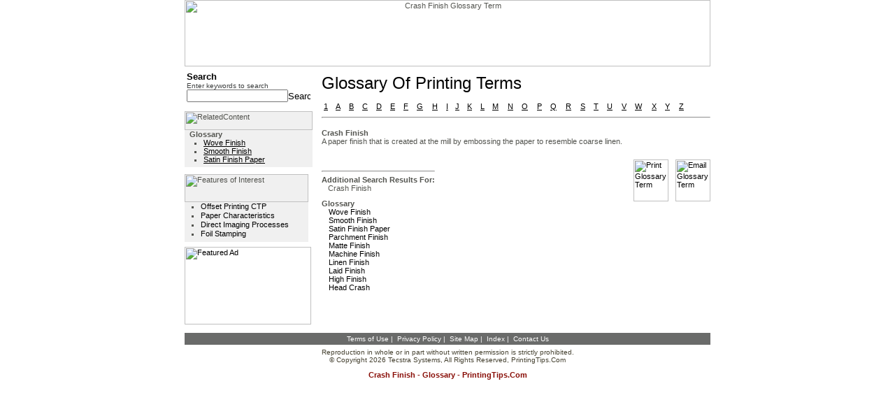

--- FILE ---
content_type: text/html
request_url: http://www.printingtips.com/glossary-term/t--502/crash-finish.asp
body_size: 18537
content:

<HTML>
<HEAD>
<TITLE>Crash Finish Glossary Term</TITLE>
<META Http-Equiv="Content-Type" Content="text/html; charset=iso-8859-1;">
<META name="description" content="Crash Finish Glossary Term from PrintingTips.Com">
<META name="keywords" content="Crash Finish term, Crash Finish, term, Crash, Finish, terms">
<META NAME="ROBOTS" CONTENT="NOARCHIVE">
<LINK Rel="stylesheet" HRef="/styles/printing.css" Type="text/css">
</HEAD>
<BODY BgColor="#ffffff"  LeftMargin="0" TopMargin="0" MarginWidth="0" MarginHeight="0" Link="#000000" ALink="#000000" VLink="#000000">
<TABLE Border="0" CellPadding="0" CellSpacing="0" Width="750" align="center">
  <TR>
    <TD Align="center" Width="750">
      <IMG src="/images/headers/printing-head.jpg" height="95" width="752" border="0" UseMap="#header-map" Alt="Crash Finish Glossary Term">
    </TD>
  </TR>
  <TR>
    <TD Align="center" Width="750">
      <TABLE Border="0" CellPadding="0" CellSpacing="0" width="100%">
        <TR>
          
            <TD height="1"></TD>
          
          <TD ALIGN="LEFT" VALIGN="TOP" ROWSPAN="2" width="553" HEIGHT="100%">
          <TABLE Border="0" CellPadding="0" CellSpacing="0" Width="100%" height="100%">
            <TR>
              
                <TD Width="10">
                  <IMG Src="/images/spacer.gif" Width="10" Height="10" Border="0" Alt="">
                </TD>         
              
              <TD Width="553" height="100%" valign="top" bgcolor="#ffffff">
                <table border="0" cellpadding="0" cellspacing="0" width="100%">
                  <TR><TD><IMG src="/images/spacer.gif" width="10" height="10" border="0"></TD></TR>  
                  <TR>
                    <TD class="mainTitle">
                      Glossary of Printing Terms
                    </TD>
                  </TR>  
                  <TR><TD><IMG src="/images/spacer.gif" width="10" height="10" border="0"></TD></TR>  
                  <TR><TD align="left">
                    <TABLE width="100%" cellpadding="3" cellspacing="0" border="0"><TR><TD><A HREF="/glossary.asp?listkey=1&catitemid=">1</A></TD><TD><A HREF="http://www.printingtips.com/glossary-term/t--a/a.asp">A</A></TD><TD><A HREF="http://www.printingtips.com/glossary-term/t--b/b.asp">B</A></TD><TD><A HREF="http://www.printingtips.com/glossary-term/t--c/c.asp">C</A></TD><TD><A HREF="http://www.printingtips.com/glossary-term/t--d/d.asp">D</A></TD><TD><A HREF="http://www.printingtips.com/glossary-term/t--e/e.asp">E</A></TD><TD><A HREF="http://www.printingtips.com/glossary-term/t--f/f.asp">F</A></TD><TD><A HREF="http://www.printingtips.com/glossary-term/t--g/g.asp">G</A></TD><TD><A HREF="http://www.printingtips.com/glossary-term/t--h/h.asp">H</A></TD><TD><A HREF="http://www.printingtips.com/glossary-term/t--i/i.asp">I</A></TD><TD><A HREF="http://www.printingtips.com/glossary-term/t--j/j.asp">J</A></TD><TD><A HREF="http://www.printingtips.com/glossary-term/t--k/k.asp">K</A></TD><TD><A HREF="http://www.printingtips.com/glossary-term/t--l/l.asp">L</A></TD><TD><A HREF="http://www.printingtips.com/glossary-term/t--m/m.asp">M</A></TD><TD><A HREF="http://www.printingtips.com/glossary-term/t--n/n.asp">N</A></TD><TD><A HREF="http://www.printingtips.com/glossary-term/t--o/o.asp">O</A></TD><TD><A HREF="http://www.printingtips.com/glossary-term/t--p/p.asp">P</A></TD><TD><A HREF="http://www.printingtips.com/glossary-term/t--q/q.asp">Q</A></TD><TD><A HREF="http://www.printingtips.com/glossary-term/t--r/r.asp">R</A></TD><TD><A HREF="http://www.printingtips.com/glossary-term/t--s/s.asp">S</A></TD><TD><A HREF="http://www.printingtips.com/glossary-term/t--t/t.asp">T</A></TD><TD><A HREF="http://www.printingtips.com/glossary-term/t--u/u.asp">U</A></TD><TD><A HREF="http://www.printingtips.com/glossary-term/t--v/v.asp">V</A></TD><TD><A HREF="http://www.printingtips.com/glossary-term/t--w/w.asp">W</A></TD><TD><A HREF="http://www.printingtips.com/glossary-term/t--x/x.asp">X</A></TD><TD><A HREF="http://www.printingtips.com/glossary-term/t--y/y.asp">Y</A></TD><TD><A HREF="http://www.printingtips.com/glossary-term/t--z/z.asp">Z</A></TD><TD>&nbsp;&nbsp;&nbsp;&nbsp;</TD></TR></TABLE>
                  </TD></TR>
                  <TR><TD><HR/></TD></TR>
                  <TR><TD><IMG src="/images/spacer.gif" width="10" height="10" border="0"></TD></TR>  
                  <TR>
                    <TD>
                      <TABLE cellSpacing=0 cellPadding=0 width="100%" border=0>  <TR>
    <TD align="left">
      <TABLE width="100%" cellpadding="0" cellspacing="0" border="0">
        <tr>
          <td class="bold">
            Crash Finish
          </td>
        </tr>
        <tr>
          <td valign="top">
            A paper finish that is created at the mill by embossing the paper to resemble coarse linen.
          </td>
        </tr>
        <tr><td><img src="/images/spacer.gif" width="1" height="20"></td></tr>
        
      </TABLE>
    </TD>
  </TR>
  <tr>
    <td width="100%">
      <table border="0" cellpadding="0" cellspacing="0" width="100%">
        <tr>
          <td valign="top">
            
<table border="0" cellpadding="0" cellspacing="0">
  <tr><td><img src="/images/spacer.gif" width="1" height="10"></td></tr>
  <tr><td><hr/></td></tr>
  <tr>
    <td><table border="0" cellpadding="0" cellspacing="0"><tr><td><font class="SLabel">Additional search results for:</font><br/>&nbsp;&nbsp;&nbsp;Crash Finish</td></tr><tr><td><img src="/images/spacer.gif" width="1" height="10"></td></tr><tr><td><table border="0" cellpadding="0" cellspacing="0"><tr><td class="SLabel">glossary</td></tr><tr><td><table border="0" cellpadding="0" cellspacing="0"><tr><td><img src="/images/spacer.gif" width="10" height="1"></td><td><table border="0" cellpadding="0" cellspacing="0"><TR><TD width="100%" align="left"><A class="side" HREF="http://www.printingtips.com/glossary-term/t--2559/wove-finish.asp">Wove Finish</A></TD></TR><TR><TD width="100%" align="left"><A class="side" HREF="http://www.printingtips.com/glossary-term/t--2185/smooth-finish.asp">Smooth Finish</A></TD></TR><TR><TD width="100%" align="left"><A class="side" HREF="http://www.printingtips.com/glossary-term/t--2065/satin-finish.asp">Satin Finish Paper</A></TD></TR><TR><TD width="100%" align="left"><A class="side" HREF="http://www.printingtips.com/glossary-term/t--1692/parchment-finish.asp">Parchment Finish</A></TD></TR><TR><TD width="100%" align="left"><A class="side" HREF="http://www.printingtips.com/glossary-term/t--1413/matte-finish.asp">Matte Finish</A></TD></TR><TR><TD width="100%" align="left"><A class="side" HREF="http://www.printingtips.com/glossary-term/t--1372/machine-finish.asp">Machine Finish</A></TD></TR><TR><TD width="100%" align="left"><A class="side" HREF="http://www.printingtips.com/glossary-term/t--1327/linen-finish.asp">Linen Finish</A></TD></TR><TR><TD width="100%" align="left"><A class="side" HREF="http://www.printingtips.com/glossary-term/t--1275/laid-finish.asp">Laid Finish</A></TD></TR><TR><TD width="100%" align="left"><A class="side" HREF="http://www.printingtips.com/glossary-term/t--1066/high-finish.asp">High Finish</A></TD></TR><TR><TD width="100%" align="left"><A class="side" HREF="http://www.printingtips.com/glossary-term/t--1040/head-crash.asp">Head Crash</A></TD></TR></table></td></tr></table></td></tr><tr><td><img src="/images/spacer.gif" width="1" height="20"></td></tr></table></td></tr></table></td>
  </tr>
</table>
          </td>
          <td><img src="/images/spacer.gif" width="20" height="1"></td>
          <td valign="top" align="right">
            <table border="0" cellpadding="0" cellspacing="0">
              <tr>
                <td>
                  <a href="#" class=side onclick="javascript: popPrint('502',0,'http://www.printingtips.com/print-term/t--502/crash-finish.asp','glossary', 'Printing Tips'); return false;">
                    <img src="/images/common/button_print.gif" width="50" height="60" border="0" alt="Print Glossary Term"/>
                  </a>
                </td>
                <td><img src="/images/spacer.gif" width="10" height="1"></td>
                <td>
                  <a href="#" class=side onclick="javascript: popEmail('502',0,'http://www.printingtips.com/email-term/t--502/crash-finish.asp','glossary', 'Printing Tips'); return false;" border="0" align="left">
                    <img src="/images/common/button_email.gif" width="50" height="60" border="0" alt="Email Glossary Term"/>
                  </a>
                </td>
              </tr>
            </table>
          </td>
        </tr>
      </table>
    </td>
  </tr>
</TABLE>  
                    </TD>
                  </TR>
                </table>
              </TD>
            </TR>
          </TABLE>
          </TD>
        </TR>
        
          <tr>
            <TD VAlign="top" Width="182" HEIGHT="99%">
              <TABLE border="0" cellpadding="0" cellspacing="0">  <tr><td><img src="/images/spacer.gif" width="1" height="3"/></td></tr>  <tr>    <td>      <FORM Action="/search.asp" Method="GET" Name="Search_results" style="margin:0px;">  <input type="hidden" name="index" id="index" value="gedglossary,gedknowledge"/>  <TABLE Border="0" CellSpacing="0" CellPadding="3" width="100%">    <tr>      <td>        <TABLE Border="0" CellSpacing="0" CellPadding="0" Width="100%">          <TR>            <TD VAlign="middle" class="subtitle">Search</TD>          </TR>          <TR>	        <TD VAlign="top">	          <TABLE Width="100%" Border="0" CellSpacing="0" CellPadding="0">	            <tr>	              <td class="searchText">Enter keywords to search</td>	            </tr>	            <TR>                  <TD VAlign="top">
                    <table border="0" cellpadding="0" cellspacing="0" Width="100%">
                      <tr>
                        <td Width="100%"><INPUT Style="width:100%;font-size:11px;" Type="text" Id="querytext" Name="querytext" Value=""></td>                        <TD Align="right" VAlign="middle">                                        <INPUT Type="image" Src="/images/go.jpg" width="32" height="13" Border="0" Alt="Search Site" id=image1 name=image1>                        </TD>                      </tr>
                    </table>                  </TD>                </TR>              </TABLE>	                  </TD>          </TR>        </TABLE>      </td>    </tr>  </TABLE> </FORM>	      </td>  </tr>  <tr><td><img src="/images/spacer.gif" width="1" height="10"/></td></tr>      <TR>      <td>        <TABLE BORDER="0" cellpadding="0" cellspacing="0">  <TR>	<td>	  <table border="0" cellpadding="0" cellspacing="0">        <tr>          <td class="categoryBG">            <table border="0" cellpadding="0" cellspacing="0">              <tr>                <td>                  <img name="relatedContent" src="/images/common/related_content.jpg" width="183" height="27" border="0" alt="RelatedContent">                </td>              </tr>              <tr>                <TD VAlign="top">                  <table border="0" cellpadding="0" cellspacing="0">	                <tr>	                  <td><img src="/images/spacer.gif" width="7" height="1"></td>	                  <td><table border="0" cellpadding="0" cellspacing="0"><tr><td class="SLabel"><b>glossary</b></td></tr><tr><td><ul><li class="bullet"><A class="LeftMenuRecipe" HREF="http://www.printingtips.com/glossary-term/t--2559/wove-finish.asp">Wove Finish</A></li><li class="bullet"><A class="LeftMenuRecipe" HREF="http://www.printingtips.com/glossary-term/t--2185/smooth-finish.asp">Smooth Finish</A></li><li class="bullet"><A class="LeftMenuRecipe" HREF="http://www.printingtips.com/glossary-term/t--2065/satin-finish.asp">Satin Finish Paper</A></li></ul></td></tr></table></td>                    </tr>                  </table>                </td>              </tr>              <tr><td><img src="/images/spacer.gif" width="1" height="5"></td></tr>            </table>          </td>        </tr>  	  </table>    </td>  </tr></table>      </td>    </TR>    <tr><td><img src="/images/spacer.gif" width="1" height="10"/></td></tr>   <TR>    <td>      <TABLE BORDER="0" cellpadding="0" cellspacing="0">  <TR>	<td>	  <table border="0" cellpadding="0" cellspacing="0">        <tr>          <td width="177" class="categoryBG">            <table border="0" cellpadding="0" cellspacing="0">              <tr>                <td>                  <img name="tips_tools" src="/images/common/features_of_interest.jpg" width="177" height="40" border="0" alt="Features of Interest">                </td>              </tr>              <tr>                <TD VAlign="top">                  <table border="0" cellpadding="0" cellspacing="0">	                <tr>	                  <td width="3"><img src="/images/spacer.gif" width="3" height="1"></td>	                  <td width="177">                        <ul>                          <li class="bulletLeft"><A class=leftMenu href="http://www.printingtips.com/printing-tips/t-21-86/offset-printing.asp">Offset Printing CTP</A></li>                          <li class="bulletLeft"><A class=leftMenu href="http://www.printingtips.com/printing-tips/t-36-230/paper-characteristics.asp">Paper Characteristics</A></li>                          <li class="bulletLeft"><A class=leftMenu href="http://www.printingtips.com/printing-tips/t-27-159/special-printing.asp">Direct Imaging Processes</A></li>                          <li class="bulletLeft"><A class=leftMenu href="http://www.printingtips.com/printing-tips/t-32-210/foil-stamping.asp">Foil Stamping</A></li>                        </ul>                      </td>                    </tr>                  </table>                </td>              </tr>              <tr><td><img src="/images/spacer.gif" width="1" height="5"></td></tr>            </table>          </td>        </tr>  	  </table>    </td>  </tr></table>    </td>  </TR>  <tr><td><img src="/images/spacer.gif" width="1" height="7"/></td></tr>      <TR>      <td><a href="http://www.xpedx.com" target="_blank"><img name="featured_ad" src="/images/common/featured_ad.jpg" width="181" height="111" border="0" alt="Featured Ad"></a></td>    </TR>    <tr><td><img src="/images/spacer.gif" width="1" height="7"/></td></tr>  </TABLE><map name="Map">  <area shape="rect" coords="3,58,73,71" href="http://www.printingtips.com/printing-tips/t-6-11/additive-color.asp">  <area shape="rect" coords="82,59,177,72" href="http://www.printingtips.com/printing-tips/t-6-12/color-mangaement.asp">  <area shape="rect" coords="17,72,89,86" href="http://www.printingtips.com/printing-tips/t-6-13/color-printing.asp">  <area shape="rect" coords="96,74,160,84" href="http://www.printingtips.com/printing-tips/t-36-235/paper-types.asp"></map><map name="Map2">  <area shape="rect" coords="3,2,176,192" href="http://www.printingtips.com/printing-tips/t-6-13/color-printing.asp"></map>
            </TD>
          </tr>
        
      </TABLE>
    </TD>
  </TR>  
  <TR>
    <TD Align="center" Width="750">
      <TABLE cellSpacing=0 cellPadding=0 width=100% border=0>  <tr><td><img src="/images/spacer.gif" width="1" height="5" border="0"></td></tr>  <tr>    <td class="footerBG">      <table border="0" cellpadding="0" cellspacing="0" width="100%">
        <tr><td><img src="/images/spacer.gif" width="1" height="3"/></td></tr>        <TR>          <TD vAlign=top align=center width="100%">            <table border="0" cellpadding="0" cellspacing="0">
              <tr>                <td align="center" class="smallwhite">                  <a class="smallwhite" href="http://www.printingtips.com/termsOfUse.asp">Terms of Use</a>&nbsp;|&nbsp;                  <a class="smallwhite" href="http://www.printingtips.com/privacy.asp">Privacy Policy</a>&nbsp;|&nbsp;                  <a class="smallwhite" href="http://www.printingtips.com/siteMap.asp">Site Map</a>&nbsp;|&nbsp;                  <a class="smallwhite" href="http://www.printingtips.com/index.asp">Index</a>&nbsp;|&nbsp;                  <a class="smallwhite" href="http://www.printingtips.com/contactUs.asp">Contact Us</a>                </td>                </td>              </tr>            </table>          </TD>        </TR>        <tr><td><img src="/images/spacer.gif" width="1" height="3"/></td></tr>      </table>
    </td>  </tr>  <tr>    <td width="100%">      <table border="0" cellpadding="0" cellspacing="0" width="100%" style="margin=0px;">        <tr><td><img src="/images/spacer.gif" width="1" height="5"/></td></tr>        <TR>          <TD vAlign=top align=center width="100%">            <table border="0" cellpadding="0" cellspacing="0">              <tr>
                <td align="center" class="smalltext">Reproduction in whole or in part without written permission is strictly prohibited.</td>
              </tr>
              <tr>
                <td align="center" class="smalltext">© Copyright 2026 Tecstra Systems, All Rights Reserved, <a class="smalltext" href="http://www.printingtips.com/">PrintingTips.Com</a></td>
              </tr>            </table>          </TD>        </TR>      </table>    </TD>  <TR>  </TR>    <TD>      <IMG src="/images/spacer.gif" width="1" height="10">    </TD>  </TR>  <TR>    <TD align="center"><h3><B>Crash Finish - Glossary - PrintingTips.com</B></h3></TD>  </TR></table><map name="header-map">  <area shape="rect" coords="12,3,64,22" href="http://www.printingtips.com/default.asp" alt="Printing Tips Home">  <area shape="rect" coords="73,3,198,22" href="http://www.printingtips.com/contactUs.asp" alt="Customer Service">  <area shape="rect" coords="210,3,290,21" href="http://www.printingtips.com/knowledge.asp" alt="Knowledge">  <area shape="rect" coords="299,3,367,22" href="http://www.printingtips.com/glossary.asp" alt="Glossary">  <area shape="rect" coords="2,36,295,92" href="http://www.printingtips.com/default.asp" alt="Printing Tips Home">  </map>
<!--web2 10.0.211.195-->
<!--client 3.144.250.174-->
    </TD>
  </TR> 
</TABLE>
</BODY>
</HTML>
<!-- INCLUDE file="includes\kitchenfloater.asp" -->	  

<script language="JavaScript" src="/lib/js/email.js"></script>
<script language="JavaScript" src="/lib/js/print.js"></script>
